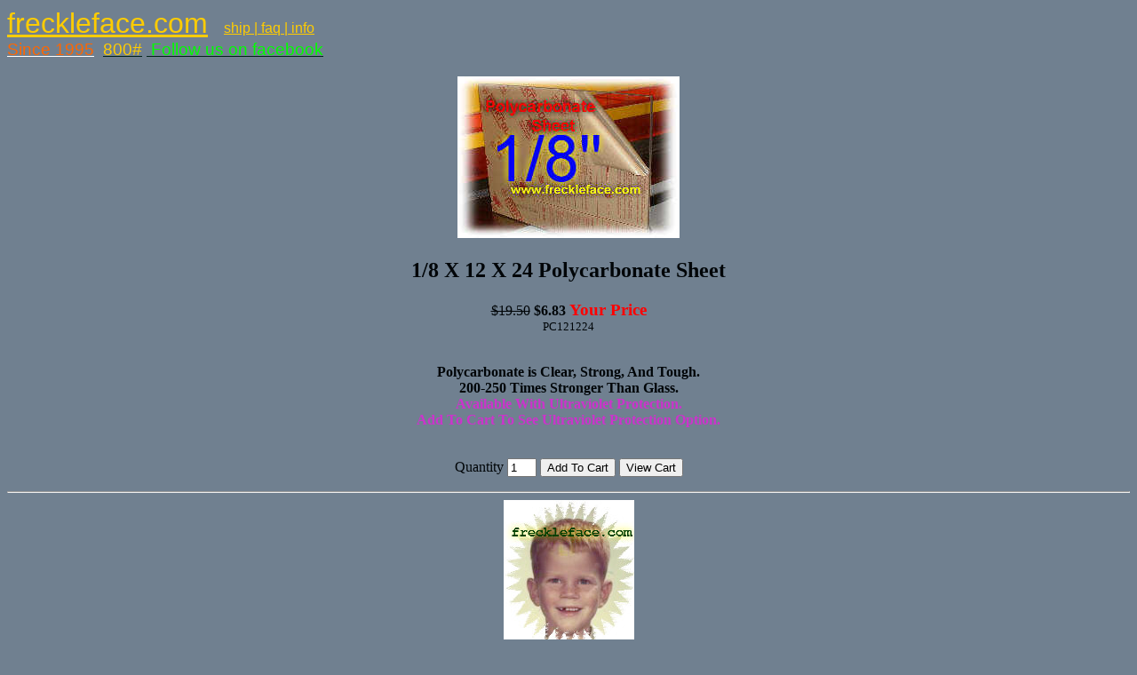

--- FILE ---
content_type: text/html; charset=ISO-8859-1
request_url: https://freckleface.com/shopsite_sc/store/html/product14.html
body_size: 5660
content:
<html>
<head>
<title>1/8 X 12 X 24 Polycarbonate Sheet</title>
</head>
<body bgcolor="#708090" text="#000508" link="#02231A" vlink="#EF1700" alink="#FFD523" >
<p><span style="font-family: arial, helvetica, sans-serif; font-size: 24pt; color: #000000;"><span style="color: #ffffff;"><span style="color: #ffcc00;"><a style="color: #ffcc00;" title="Home and Master Index" href="https://freckleface.com/shopsite_sc/store/html/index.html">freckleface.com</a>&nbsp; <a style="color: #ffcc00;" href="https://freckleface.com/shopsite_sc/store/html/contact.html" target="_blank" rel="noopener"><span style="font-size: 12pt;">ship | faq | info</span></a>&nbsp;</span> </span><br><span style="font-family: arial, helvetica, sans-serif; font-size: 14pt; color: #999999;"><span style="color: #ffffff;"><a style="color: #ffffff;" href="https://freckleface.com/shopsite_sc/store/html/about.html" target="_blank" rel="noopener"><span style="color: #ff0000;"><span style="color: #ff6600;">Since 1995</span></span></a></span>&nbsp; <a href="https://freckleface.com/shopsite_sc/store/html/contact.html"><span style="color: #ffcc00;">800#</span></a>&nbsp;<a href="https://www.facebook.com/profile.php?id=100063755565728">&nbsp;<span style="color: #00ff00;">Follow us on facebook</span></a></span></span></p><center>
<img  src="https://freckleface.com/shopsite_sc/store/html/media/polycarbonate 125.jpg" alt="polycarbonate 125.jpg" width="250" height="182" vspace="3" hspace="3" border="0"  >
<br>
<H2>
<b>1/8 X 12 X 24 Polycarbonate Sheet</b>
</H2>
<strike>$19.50</strike>&nbsp;<b>$6.83</b> <html>
<head>
</head>
<body>
<big style="color: red;"><span style="font-weight: bold;">Your Price</span></big>
</body>
</html>

<br>

<Small>PC121224</Small><br>

<br><b><p style="text-align: center;">Polycarbonate is Clear, Strong, And Tough. <br /> 200-250 Times Stronger Than Glass.<br /> <span style="color: #cc33cc;">Available With Ultraviolet </span><span style="color: #cc33cc;">Protection.<br />Add To Cart To</span> <span style="color: #cc33cc;">See Ultraviolet Protection Option.</span></p></b>
<br>
<center>

<form action="https://freckleface.com/cgi-freckleface/sb/order.cgi"  method=post >
Quantity <input type="text" size="2" name="14:qnty" value="1" >
<input type="hidden" name="storeid" value="*10ba6218ab17c5405f56">
<input type="hidden" name="dbname" value="products">
<input type="hidden" name="function" value="add">
<input type="hidden" name="itemnum" value="14">
<input type="submit" value="Add To Cart" onclick="disabled=true;this.form.submit();return true;">
<input type="submit" name=checkout value="View Cart">
</form>
</center>
<center><hr><big><small><small><small><big><big><big><small><big><big></big></big></small></big></big></big></small></small></small></big></center><center><a title="Home-freckleface.com " href="https://freckleface.com/shopsite_sc/store/html/index.html" target="_blank" rel="noopener"><strong><span style="color: #0000ff;"><img src="https://freckleface.com/shopsite_sc/store/html/media/freckleface3.jpg" alt=""></span></strong></a><br><span style="font-family: arial, helvetica, sans-serif; font-size: 8pt; color: #000000;"><a style="color: #000000;" href="mailto:company@freckleface.com"><big><big><big><big><big><small><small><big><big><big><span style="font-style: italic;"><small><small><small>company@freckleface.com</small></small></small></span></big></big></big></small></small></big></big></big></big></big></a></span><small><em><br></em></small><br><span style="font-family: arial, helvetica, sans-serif;"><a href="https://freckleface.com/shopsite_sc/store/html/index.html"><span style="color: #0000ff;">Click Here For Master Index</span></a></span></center><center></center><center></center><center><span style="font-family: arial, helvetica, sans-serif;"><big><small><small><small><big><big><big><small><big><big>Online Orders Only</big></big></small></big></big></big></small></small></small></big></span>
<p style="font-family: Helvetica, Arial, sans-serif; background-color: #cccccc; text-align: center;" align="center"><span style="font-family: arial, helvetica, sans-serif;"><small><small><small><span style="color: #333333; font-size: large;"> <span style="font-weight: bold;"><small><span style="color: #ff0000;">On all plastic materials, dimensions are in INCHES unless otherwise specified</span><br>Protective masking on materials, if any, may be paper, film, or both.</small></span></span><small><span style="color: #333333; font-size: large;"><small><small><br><span style="color: #000000;"><a style="color: #000000;" href="https://freckleface.com/shopsite_sc/store/html/contact.html"><span style="background-color: #ffff00;">MOTOR FREIGHT ONLY items have a separate minimum requirement. &nbsp;See our faq page.</span></a></span><br>USA Orders/Payment Only. Prices are in US Dollars. &nbsp;<br>Note that we do not ship FedEx, UPS or Motor Freight to post office boxes.</small></small></span><strong><strong><span style="color: #333333; font-size: large;"><strong><br></strong></span></strong></strong><span style="color: #333333; font-size: large;">Thank you for visiting freckleface.com</span></small></small></small></small></span></p>
</center><script type="text/javascript">
var _gaq = _gaq || [];
_gaq.push(['_setAccount', 'UA-227662-1']);
_gaq.push(['_trackPageview']);
(function() {
var ga = document.createElement('script'); ga.type = 'text/javascript'; ga.async = true;

ga.src = ('https:' == document.location.protocol ? 'https://ssl' : 'http://www') + '.google-analytics.com/ga.js';
var s = document.getElementsByTagName('script')[0]; s.parentNode.insertBefore(ga, s);
})();
</script>

</body>
</html>